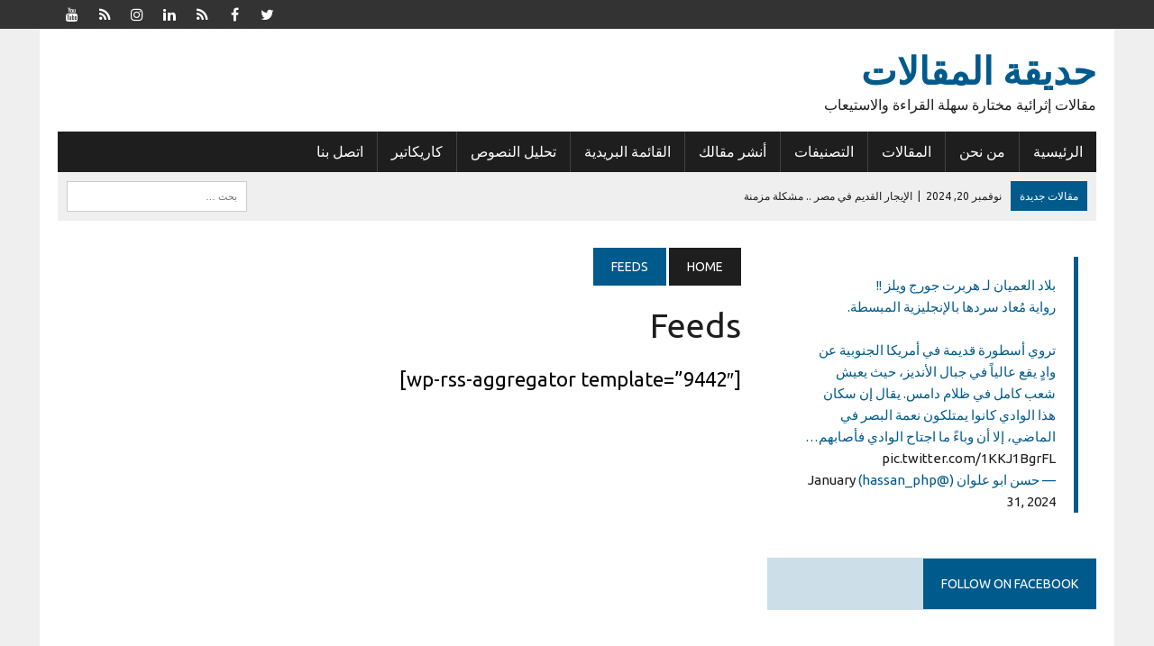

--- FILE ---
content_type: text/html; charset=UTF-8
request_url: https://aradb.com/feeds/
body_size: 10010
content:
<!DOCTYPE html>
<html class="no-js" dir="rtl" lang="ar">
<head>
<script async src="https://pagead2.googlesyndication.com/pagead/js/adsbygoogle.js?client=ca-pub-4864171088295370"
     crossorigin="anonymous"></script>
     
     
     <!-- Global site tag (gtag.js) - Google Analytics -->
<script async src="https://www.googletagmanager.com/gtag/js?id=UA-46842039-23"></script>
<script>
  window.dataLayer = window.dataLayer || [];
  function gtag(){dataLayer.push(arguments);}
  gtag('js', new Date());

  gtag('config', 'UA-46842039-23');
</script>



<meta charset="UTF-8">
<meta name="viewport" content="width=device-width, initial-scale=1.0">
<link rel="profile" href="http://gmpg.org/xfn/11" />
<meta name='robots' content='index, follow, max-image-preview:large, max-snippet:-1, max-video-preview:-1' />

	<!-- This site is optimized with the Yoast SEO plugin v22.5 - https://yoast.com/wordpress/plugins/seo/ -->
	<title>Feeds &#187; حديقة المقالات</title>
	<meta name="description" content="Feeds ، ، حديقة المقالات" />
	<link rel="canonical" href="https://aradb.com/feeds/" />
	<meta property="og:locale" content="ar_AR" />
	<meta property="og:type" content="article" />
	<meta property="og:title" content="Feeds &#187; حديقة المقالات" />
	<meta property="og:description" content="Feeds ، ، حديقة المقالات" />
	<meta property="og:url" content="https://aradb.com/feeds/" />
	<meta property="og:site_name" content="حديقة المقالات" />
	<meta property="article:publisher" content="https://www.facebook.com/hsnwww" />
	<meta property="article:modified_time" content="2019-12-13T03:58:04+00:00" />
	<meta name="twitter:card" content="summary_large_image" />
	<meta name="twitter:site" content="@hassan_php" />
	<script type="application/ld+json" class="yoast-schema-graph">{"@context":"https://schema.org","@graph":[{"@type":"WebPage","@id":"https://aradb.com/feeds/","url":"https://aradb.com/feeds/","name":"Feeds &#187; حديقة المقالات","isPartOf":{"@id":"https://aradb.com/#website"},"datePublished":"2019-12-13T03:49:02+00:00","dateModified":"2019-12-13T03:58:04+00:00","description":"Feeds ، ، حديقة المقالات","breadcrumb":{"@id":"https://aradb.com/feeds/#breadcrumb"},"inLanguage":"ar","potentialAction":[{"@type":"ReadAction","target":["https://aradb.com/feeds/"]}]},{"@type":"BreadcrumbList","@id":"https://aradb.com/feeds/#breadcrumb","itemListElement":[{"@type":"ListItem","position":1,"name":"Home","item":"https://aradb.com/"},{"@type":"ListItem","position":2,"name":"Feeds"}]},{"@type":"WebSite","@id":"https://aradb.com/#website","url":"https://aradb.com/","name":"حديقة المقالات","description":"مقالات إثرائية مختارة سهلة القراءة والاستيعاب","publisher":{"@id":"https://aradb.com/#/schema/person/172576adf2d021ad7d1aa0cacadaf0fa"},"potentialAction":[{"@type":"SearchAction","target":{"@type":"EntryPoint","urlTemplate":"https://aradb.com/?s={search_term_string}"},"query-input":"required name=search_term_string"}],"inLanguage":"ar"},{"@type":["Person","Organization"],"@id":"https://aradb.com/#/schema/person/172576adf2d021ad7d1aa0cacadaf0fa","name":"Hasan Alzahrani","image":{"@type":"ImageObject","inLanguage":"ar","@id":"https://aradb.com/#/schema/person/image/","url":"https://i0.wp.com/aradb.com/wp-content/uploads/2024/04/images.png?fit=225%2C225&ssl=1","contentUrl":"https://i0.wp.com/aradb.com/wp-content/uploads/2024/04/images.png?fit=225%2C225&ssl=1","width":225,"height":225,"caption":"Hasan Alzahrani"},"logo":{"@id":"https://aradb.com/#/schema/person/image/"},"sameAs":["https://www.hsnww.com","https://www.facebook.com/hsnwww","https://www.instagram.com/hsnwww/","https://sa.linkedin.com/in/hsnwww","https://x.com/hassan_php"]}]}</script>
	<!-- / Yoast SEO plugin. -->


<link rel='dns-prefetch' href='//secure.gravatar.com' />
<link rel='dns-prefetch' href='//stats.wp.com' />
<link rel='dns-prefetch' href='//fonts.googleapis.com' />
<link rel='dns-prefetch' href='//v0.wordpress.com' />
<link rel='dns-prefetch' href='//i0.wp.com' />
<link rel='dns-prefetch' href='//jetpack.wordpress.com' />
<link rel='dns-prefetch' href='//s0.wp.com' />
<link rel='dns-prefetch' href='//public-api.wordpress.com' />
<link rel='dns-prefetch' href='//0.gravatar.com' />
<link rel='dns-prefetch' href='//1.gravatar.com' />
<link rel='dns-prefetch' href='//2.gravatar.com' />
<link rel='dns-prefetch' href='//www.googletagmanager.com' />
<link rel='dns-prefetch' href='//pagead2.googlesyndication.com' />
<link rel="alternate" type="application/rss+xml" title="حديقة المقالات &laquo; الخلاصة" href="https://aradb.com/feed/" />
<link rel="alternate" type="application/rss+xml" title="حديقة المقالات &laquo; خلاصة التعليقات" href="https://aradb.com/comments/feed/" />
<script type="text/javascript">
/* <![CDATA[ */
window._wpemojiSettings = {"baseUrl":"https:\/\/s.w.org\/images\/core\/emoji\/15.0.3\/72x72\/","ext":".png","svgUrl":"https:\/\/s.w.org\/images\/core\/emoji\/15.0.3\/svg\/","svgExt":".svg","source":{"concatemoji":"https:\/\/aradb.com\/wp-includes\/js\/wp-emoji-release.min.js?ver=6.5.5"}};
/*! This file is auto-generated */
!function(i,n){var o,s,e;function c(e){try{var t={supportTests:e,timestamp:(new Date).valueOf()};sessionStorage.setItem(o,JSON.stringify(t))}catch(e){}}function p(e,t,n){e.clearRect(0,0,e.canvas.width,e.canvas.height),e.fillText(t,0,0);var t=new Uint32Array(e.getImageData(0,0,e.canvas.width,e.canvas.height).data),r=(e.clearRect(0,0,e.canvas.width,e.canvas.height),e.fillText(n,0,0),new Uint32Array(e.getImageData(0,0,e.canvas.width,e.canvas.height).data));return t.every(function(e,t){return e===r[t]})}function u(e,t,n){switch(t){case"flag":return n(e,"\ud83c\udff3\ufe0f\u200d\u26a7\ufe0f","\ud83c\udff3\ufe0f\u200b\u26a7\ufe0f")?!1:!n(e,"\ud83c\uddfa\ud83c\uddf3","\ud83c\uddfa\u200b\ud83c\uddf3")&&!n(e,"\ud83c\udff4\udb40\udc67\udb40\udc62\udb40\udc65\udb40\udc6e\udb40\udc67\udb40\udc7f","\ud83c\udff4\u200b\udb40\udc67\u200b\udb40\udc62\u200b\udb40\udc65\u200b\udb40\udc6e\u200b\udb40\udc67\u200b\udb40\udc7f");case"emoji":return!n(e,"\ud83d\udc26\u200d\u2b1b","\ud83d\udc26\u200b\u2b1b")}return!1}function f(e,t,n){var r="undefined"!=typeof WorkerGlobalScope&&self instanceof WorkerGlobalScope?new OffscreenCanvas(300,150):i.createElement("canvas"),a=r.getContext("2d",{willReadFrequently:!0}),o=(a.textBaseline="top",a.font="600 32px Arial",{});return e.forEach(function(e){o[e]=t(a,e,n)}),o}function t(e){var t=i.createElement("script");t.src=e,t.defer=!0,i.head.appendChild(t)}"undefined"!=typeof Promise&&(o="wpEmojiSettingsSupports",s=["flag","emoji"],n.supports={everything:!0,everythingExceptFlag:!0},e=new Promise(function(e){i.addEventListener("DOMContentLoaded",e,{once:!0})}),new Promise(function(t){var n=function(){try{var e=JSON.parse(sessionStorage.getItem(o));if("object"==typeof e&&"number"==typeof e.timestamp&&(new Date).valueOf()<e.timestamp+604800&&"object"==typeof e.supportTests)return e.supportTests}catch(e){}return null}();if(!n){if("undefined"!=typeof Worker&&"undefined"!=typeof OffscreenCanvas&&"undefined"!=typeof URL&&URL.createObjectURL&&"undefined"!=typeof Blob)try{var e="postMessage("+f.toString()+"("+[JSON.stringify(s),u.toString(),p.toString()].join(",")+"));",r=new Blob([e],{type:"text/javascript"}),a=new Worker(URL.createObjectURL(r),{name:"wpTestEmojiSupports"});return void(a.onmessage=function(e){c(n=e.data),a.terminate(),t(n)})}catch(e){}c(n=f(s,u,p))}t(n)}).then(function(e){for(var t in e)n.supports[t]=e[t],n.supports.everything=n.supports.everything&&n.supports[t],"flag"!==t&&(n.supports.everythingExceptFlag=n.supports.everythingExceptFlag&&n.supports[t]);n.supports.everythingExceptFlag=n.supports.everythingExceptFlag&&!n.supports.flag,n.DOMReady=!1,n.readyCallback=function(){n.DOMReady=!0}}).then(function(){return e}).then(function(){var e;n.supports.everything||(n.readyCallback(),(e=n.source||{}).concatemoji?t(e.concatemoji):e.wpemoji&&e.twemoji&&(t(e.twemoji),t(e.wpemoji)))}))}((window,document),window._wpemojiSettings);
/* ]]> */
</script>
<style id='wp-emoji-styles-inline-css' type='text/css'>

	img.wp-smiley, img.emoji {
		display: inline !important;
		border: none !important;
		box-shadow: none !important;
		height: 1em !important;
		width: 1em !important;
		margin: 0 0.07em !important;
		vertical-align: -0.1em !important;
		background: none !important;
		padding: 0 !important;
	}
</style>
<link rel='stylesheet' id='wp-block-library-rtl-css' href='https://aradb.com/wp-includes/css/dist/block-library/style-rtl.min.css?ver=6.5.5' type='text/css' media='all' />
<link rel='stylesheet' id='mediaelement-css' href='https://aradb.com/wp-includes/js/mediaelement/mediaelementplayer-legacy.min.css?ver=4.2.17' type='text/css' media='all' />
<link rel='stylesheet' id='wp-mediaelement-css' href='https://aradb.com/wp-includes/js/mediaelement/wp-mediaelement.min.css?ver=6.5.5' type='text/css' media='all' />
<style id='jetpack-sharing-buttons-style-inline-css' type='text/css'>
.jetpack-sharing-buttons__services-list{display:flex;flex-direction:row;flex-wrap:wrap;gap:0;list-style-type:none;margin:5px;padding:0}.jetpack-sharing-buttons__services-list.has-small-icon-size{font-size:12px}.jetpack-sharing-buttons__services-list.has-normal-icon-size{font-size:16px}.jetpack-sharing-buttons__services-list.has-large-icon-size{font-size:24px}.jetpack-sharing-buttons__services-list.has-huge-icon-size{font-size:36px}@media print{.jetpack-sharing-buttons__services-list{display:none!important}}.editor-styles-wrapper .wp-block-jetpack-sharing-buttons{gap:0;padding-inline-start:0}ul.jetpack-sharing-buttons__services-list.has-background{padding:1.25em 2.375em}
</style>
<style id='classic-theme-styles-inline-css' type='text/css'>
/*! This file is auto-generated */
.wp-block-button__link{color:#fff;background-color:#32373c;border-radius:9999px;box-shadow:none;text-decoration:none;padding:calc(.667em + 2px) calc(1.333em + 2px);font-size:1.125em}.wp-block-file__button{background:#32373c;color:#fff;text-decoration:none}
</style>
<style id='global-styles-inline-css' type='text/css'>
body{--wp--preset--color--black: #000000;--wp--preset--color--cyan-bluish-gray: #abb8c3;--wp--preset--color--white: #ffffff;--wp--preset--color--pale-pink: #f78da7;--wp--preset--color--vivid-red: #cf2e2e;--wp--preset--color--luminous-vivid-orange: #ff6900;--wp--preset--color--luminous-vivid-amber: #fcb900;--wp--preset--color--light-green-cyan: #7bdcb5;--wp--preset--color--vivid-green-cyan: #00d084;--wp--preset--color--pale-cyan-blue: #8ed1fc;--wp--preset--color--vivid-cyan-blue: #0693e3;--wp--preset--color--vivid-purple: #9b51e0;--wp--preset--gradient--vivid-cyan-blue-to-vivid-purple: linear-gradient(135deg,rgba(6,147,227,1) 0%,rgb(155,81,224) 100%);--wp--preset--gradient--light-green-cyan-to-vivid-green-cyan: linear-gradient(135deg,rgb(122,220,180) 0%,rgb(0,208,130) 100%);--wp--preset--gradient--luminous-vivid-amber-to-luminous-vivid-orange: linear-gradient(135deg,rgba(252,185,0,1) 0%,rgba(255,105,0,1) 100%);--wp--preset--gradient--luminous-vivid-orange-to-vivid-red: linear-gradient(135deg,rgba(255,105,0,1) 0%,rgb(207,46,46) 100%);--wp--preset--gradient--very-light-gray-to-cyan-bluish-gray: linear-gradient(135deg,rgb(238,238,238) 0%,rgb(169,184,195) 100%);--wp--preset--gradient--cool-to-warm-spectrum: linear-gradient(135deg,rgb(74,234,220) 0%,rgb(151,120,209) 20%,rgb(207,42,186) 40%,rgb(238,44,130) 60%,rgb(251,105,98) 80%,rgb(254,248,76) 100%);--wp--preset--gradient--blush-light-purple: linear-gradient(135deg,rgb(255,206,236) 0%,rgb(152,150,240) 100%);--wp--preset--gradient--blush-bordeaux: linear-gradient(135deg,rgb(254,205,165) 0%,rgb(254,45,45) 50%,rgb(107,0,62) 100%);--wp--preset--gradient--luminous-dusk: linear-gradient(135deg,rgb(255,203,112) 0%,rgb(199,81,192) 50%,rgb(65,88,208) 100%);--wp--preset--gradient--pale-ocean: linear-gradient(135deg,rgb(255,245,203) 0%,rgb(182,227,212) 50%,rgb(51,167,181) 100%);--wp--preset--gradient--electric-grass: linear-gradient(135deg,rgb(202,248,128) 0%,rgb(113,206,126) 100%);--wp--preset--gradient--midnight: linear-gradient(135deg,rgb(2,3,129) 0%,rgb(40,116,252) 100%);--wp--preset--font-size--small: 13px;--wp--preset--font-size--medium: 20px;--wp--preset--font-size--large: 36px;--wp--preset--font-size--x-large: 42px;--wp--preset--spacing--20: 0.44rem;--wp--preset--spacing--30: 0.67rem;--wp--preset--spacing--40: 1rem;--wp--preset--spacing--50: 1.5rem;--wp--preset--spacing--60: 2.25rem;--wp--preset--spacing--70: 3.38rem;--wp--preset--spacing--80: 5.06rem;--wp--preset--shadow--natural: 6px 6px 9px rgba(0, 0, 0, 0.2);--wp--preset--shadow--deep: 12px 12px 50px rgba(0, 0, 0, 0.4);--wp--preset--shadow--sharp: 6px 6px 0px rgba(0, 0, 0, 0.2);--wp--preset--shadow--outlined: 6px 6px 0px -3px rgba(255, 255, 255, 1), 6px 6px rgba(0, 0, 0, 1);--wp--preset--shadow--crisp: 6px 6px 0px rgba(0, 0, 0, 1);}:where(.is-layout-flex){gap: 0.5em;}:where(.is-layout-grid){gap: 0.5em;}body .is-layout-flex{display: flex;}body .is-layout-flex{flex-wrap: wrap;align-items: center;}body .is-layout-flex > *{margin: 0;}body .is-layout-grid{display: grid;}body .is-layout-grid > *{margin: 0;}:where(.wp-block-columns.is-layout-flex){gap: 2em;}:where(.wp-block-columns.is-layout-grid){gap: 2em;}:where(.wp-block-post-template.is-layout-flex){gap: 1.25em;}:where(.wp-block-post-template.is-layout-grid){gap: 1.25em;}.has-black-color{color: var(--wp--preset--color--black) !important;}.has-cyan-bluish-gray-color{color: var(--wp--preset--color--cyan-bluish-gray) !important;}.has-white-color{color: var(--wp--preset--color--white) !important;}.has-pale-pink-color{color: var(--wp--preset--color--pale-pink) !important;}.has-vivid-red-color{color: var(--wp--preset--color--vivid-red) !important;}.has-luminous-vivid-orange-color{color: var(--wp--preset--color--luminous-vivid-orange) !important;}.has-luminous-vivid-amber-color{color: var(--wp--preset--color--luminous-vivid-amber) !important;}.has-light-green-cyan-color{color: var(--wp--preset--color--light-green-cyan) !important;}.has-vivid-green-cyan-color{color: var(--wp--preset--color--vivid-green-cyan) !important;}.has-pale-cyan-blue-color{color: var(--wp--preset--color--pale-cyan-blue) !important;}.has-vivid-cyan-blue-color{color: var(--wp--preset--color--vivid-cyan-blue) !important;}.has-vivid-purple-color{color: var(--wp--preset--color--vivid-purple) !important;}.has-black-background-color{background-color: var(--wp--preset--color--black) !important;}.has-cyan-bluish-gray-background-color{background-color: var(--wp--preset--color--cyan-bluish-gray) !important;}.has-white-background-color{background-color: var(--wp--preset--color--white) !important;}.has-pale-pink-background-color{background-color: var(--wp--preset--color--pale-pink) !important;}.has-vivid-red-background-color{background-color: var(--wp--preset--color--vivid-red) !important;}.has-luminous-vivid-orange-background-color{background-color: var(--wp--preset--color--luminous-vivid-orange) !important;}.has-luminous-vivid-amber-background-color{background-color: var(--wp--preset--color--luminous-vivid-amber) !important;}.has-light-green-cyan-background-color{background-color: var(--wp--preset--color--light-green-cyan) !important;}.has-vivid-green-cyan-background-color{background-color: var(--wp--preset--color--vivid-green-cyan) !important;}.has-pale-cyan-blue-background-color{background-color: var(--wp--preset--color--pale-cyan-blue) !important;}.has-vivid-cyan-blue-background-color{background-color: var(--wp--preset--color--vivid-cyan-blue) !important;}.has-vivid-purple-background-color{background-color: var(--wp--preset--color--vivid-purple) !important;}.has-black-border-color{border-color: var(--wp--preset--color--black) !important;}.has-cyan-bluish-gray-border-color{border-color: var(--wp--preset--color--cyan-bluish-gray) !important;}.has-white-border-color{border-color: var(--wp--preset--color--white) !important;}.has-pale-pink-border-color{border-color: var(--wp--preset--color--pale-pink) !important;}.has-vivid-red-border-color{border-color: var(--wp--preset--color--vivid-red) !important;}.has-luminous-vivid-orange-border-color{border-color: var(--wp--preset--color--luminous-vivid-orange) !important;}.has-luminous-vivid-amber-border-color{border-color: var(--wp--preset--color--luminous-vivid-amber) !important;}.has-light-green-cyan-border-color{border-color: var(--wp--preset--color--light-green-cyan) !important;}.has-vivid-green-cyan-border-color{border-color: var(--wp--preset--color--vivid-green-cyan) !important;}.has-pale-cyan-blue-border-color{border-color: var(--wp--preset--color--pale-cyan-blue) !important;}.has-vivid-cyan-blue-border-color{border-color: var(--wp--preset--color--vivid-cyan-blue) !important;}.has-vivid-purple-border-color{border-color: var(--wp--preset--color--vivid-purple) !important;}.has-vivid-cyan-blue-to-vivid-purple-gradient-background{background: var(--wp--preset--gradient--vivid-cyan-blue-to-vivid-purple) !important;}.has-light-green-cyan-to-vivid-green-cyan-gradient-background{background: var(--wp--preset--gradient--light-green-cyan-to-vivid-green-cyan) !important;}.has-luminous-vivid-amber-to-luminous-vivid-orange-gradient-background{background: var(--wp--preset--gradient--luminous-vivid-amber-to-luminous-vivid-orange) !important;}.has-luminous-vivid-orange-to-vivid-red-gradient-background{background: var(--wp--preset--gradient--luminous-vivid-orange-to-vivid-red) !important;}.has-very-light-gray-to-cyan-bluish-gray-gradient-background{background: var(--wp--preset--gradient--very-light-gray-to-cyan-bluish-gray) !important;}.has-cool-to-warm-spectrum-gradient-background{background: var(--wp--preset--gradient--cool-to-warm-spectrum) !important;}.has-blush-light-purple-gradient-background{background: var(--wp--preset--gradient--blush-light-purple) !important;}.has-blush-bordeaux-gradient-background{background: var(--wp--preset--gradient--blush-bordeaux) !important;}.has-luminous-dusk-gradient-background{background: var(--wp--preset--gradient--luminous-dusk) !important;}.has-pale-ocean-gradient-background{background: var(--wp--preset--gradient--pale-ocean) !important;}.has-electric-grass-gradient-background{background: var(--wp--preset--gradient--electric-grass) !important;}.has-midnight-gradient-background{background: var(--wp--preset--gradient--midnight) !important;}.has-small-font-size{font-size: var(--wp--preset--font-size--small) !important;}.has-medium-font-size{font-size: var(--wp--preset--font-size--medium) !important;}.has-large-font-size{font-size: var(--wp--preset--font-size--large) !important;}.has-x-large-font-size{font-size: var(--wp--preset--font-size--x-large) !important;}
.wp-block-navigation a:where(:not(.wp-element-button)){color: inherit;}
:where(.wp-block-post-template.is-layout-flex){gap: 1.25em;}:where(.wp-block-post-template.is-layout-grid){gap: 1.25em;}
:where(.wp-block-columns.is-layout-flex){gap: 2em;}:where(.wp-block-columns.is-layout-grid){gap: 2em;}
.wp-block-pullquote{font-size: 1.5em;line-height: 1.6;}
</style>
<link rel='stylesheet' id='mh-style-css' href='https://aradb.com/wp-content/themes/mh-newsdesk/style.css?ver=1.5.5' type='text/css' media='all' />
<link rel='stylesheet' id='mh-font-awesome-css' href='https://aradb.com/wp-content/themes/mh-newsdesk/includes/font-awesome.min.css' type='text/css' media='all' />
<link crossorigin="anonymous" rel='stylesheet' id='mh-google-fonts-css' href='https://fonts.googleapis.com/css?family=Ubuntu:300,400,400italic,600,700&#038;subset=latin,arabic' type='text/css' media='all' />
<link rel='stylesheet' id='jetpack_css-rtl-css' href='https://aradb.com/wp-content/plugins/jetpack/css/jetpack-rtl.css?ver=13.6' type='text/css' media='all' />
<script type="text/javascript" src="https://aradb.com/wp-includes/js/jquery/jquery.min.js?ver=3.7.1" id="jquery-core-js"></script>
<script type="text/javascript" src="https://aradb.com/wp-includes/js/jquery/jquery-migrate.min.js?ver=3.4.1" id="jquery-migrate-js"></script>
<script type="text/javascript" src="https://aradb.com/wp-content/themes/mh-newsdesk/js/scripts.js?ver=6.5.5" id="mh-scripts-js"></script>
<link rel="https://api.w.org/" href="https://aradb.com/wp-json/" /><link rel="alternate" type="application/json" href="https://aradb.com/wp-json/wp/v2/pages/9440" /><link rel="EditURI" type="application/rsd+xml" title="RSD" href="https://aradb.com/xmlrpc.php?rsd" />
<link rel="stylesheet" href="https://aradb.com/wp-content/themes/mh-newsdesk/rtl.css" type="text/css" media="screen" /><meta name="generator" content="WordPress 6.5.5" />
<link rel='shortlink' href='https://wp.me/P9r0Ye-2sg' />
<link rel="alternate" type="application/json+oembed" href="https://aradb.com/wp-json/oembed/1.0/embed?url=https%3A%2F%2Faradb.com%2Ffeeds%2F" />
<link rel="alternate" type="text/xml+oembed" href="https://aradb.com/wp-json/oembed/1.0/embed?url=https%3A%2F%2Faradb.com%2Ffeeds%2F&#038;format=xml" />
<meta name="generator" content="Site Kit by Google 1.132.0" />	<style>img#wpstats{display:none}</style>
		<!--[if lt IE 9]>
<script src="https://aradb.com/wp-content/themes/mh-newsdesk/js/css3-mediaqueries.js"></script>
<![endif]-->
<style type="text/css">
.entry-content p { font-size: 22px; font-size: 1.375rem; }
.header-nav, .header-sub, h1, h2, h3, h4, h5, h6, .breadcrumb, .footer-bottom, .widget-list li, .cat-item, .page_item, .menu-item, .button, .submit, .commentlist .vcard, .pagination, .mh-share-buttons { font-family: "Ubuntu", sans-serif; }
body { font-family: "Ubuntu", sans-serif; }
</style>

<!-- Google AdSense meta tags added by Site Kit -->
<meta name="google-adsense-platform-account" content="ca-host-pub-2644536267352236">
<meta name="google-adsense-platform-domain" content="sitekit.withgoogle.com">
<!-- End Google AdSense meta tags added by Site Kit -->
<!-- There is no amphtml version available for this URL. -->
<!-- Google AdSense snippet added by Site Kit -->
<script type="text/javascript" async="async" src="https://pagead2.googlesyndication.com/pagead/js/adsbygoogle.js?client=ca-pub-4864171088295370&amp;host=ca-host-pub-2644536267352236" crossorigin="anonymous"></script>

<!-- End Google AdSense snippet added by Site Kit -->
<link rel="icon" href="https://i0.wp.com/aradb.com/wp-content/uploads/2017/12/cropped-aradb-icon.png?fit=32%2C32&#038;ssl=1" sizes="32x32" />
<link rel="icon" href="https://i0.wp.com/aradb.com/wp-content/uploads/2017/12/cropped-aradb-icon.png?fit=192%2C192&#038;ssl=1" sizes="192x192" />
<link rel="apple-touch-icon" href="https://i0.wp.com/aradb.com/wp-content/uploads/2017/12/cropped-aradb-icon.png?fit=180%2C180&#038;ssl=1" />
<meta name="msapplication-TileImage" content="https://i0.wp.com/aradb.com/wp-content/uploads/2017/12/cropped-aradb-icon.png?fit=270%2C270&#038;ssl=1" />
</head>
<body class="rtl page-template-default page page-id-9440 mh-right-sb mh-loop-layout1" itemscope="itemscope" itemtype="http://schema.org/WebPage">
	<div class="header-top">
		<div class="wrapper-inner clearfix">
										<nav class="social-nav clearfix" itemscope="itemscope" itemtype="http://schema.org/SiteNavigationElement">
					<div class="menu-%d9%88%d8%b3%d8%a7%d8%a6%d9%84-%d8%a7%d9%84%d8%aa%d9%88%d8%a7%d8%b5%d9%84-container"><ul id="menu-%d9%88%d8%b3%d8%a7%d8%a6%d9%84-%d8%a7%d9%84%d8%aa%d9%88%d8%a7%d8%b5%d9%84" class="menu"><li id="menu-item-81" class="menu-item menu-item-type-custom menu-item-object-custom menu-item-81"><a href="http://twitter.com/hsnwww"><span class="fa-stack"><i class="fa fa-circle fa-stack-2x"></i><i class="fa fa-mh-social fa-stack-1x"></i></span><span class="screen-reader-text">Twitter</span></a></li>
<li id="menu-item-82" class="menu-item menu-item-type-custom menu-item-object-custom menu-item-82"><a href="http://facebook.com/islamww"><span class="fa-stack"><i class="fa fa-circle fa-stack-2x"></i><i class="fa fa-mh-social fa-stack-1x"></i></span><span class="screen-reader-text">Facebook</span></a></li>
<li id="menu-item-83" class="menu-item menu-item-type-custom menu-item-object-custom menu-item-83"><a href="https://plus.google.com/+hsnwww"><span class="fa-stack"><i class="fa fa-circle fa-stack-2x"></i><i class="fa fa-mh-social fa-stack-1x"></i></span><span class="screen-reader-text">Google</span></a></li>
<li id="menu-item-84" class="menu-item menu-item-type-custom menu-item-object-custom menu-item-84"><a href="https://www.linkedin.com/in/hsnwww/"><span class="fa-stack"><i class="fa fa-circle fa-stack-2x"></i><i class="fa fa-mh-social fa-stack-1x"></i></span><span class="screen-reader-text">linkedin</span></a></li>
<li id="menu-item-85" class="menu-item menu-item-type-custom menu-item-object-custom menu-item-85"><a href="https://www.instagram.com/hsnwww/"><span class="fa-stack"><i class="fa fa-circle fa-stack-2x"></i><i class="fa fa-mh-social fa-stack-1x"></i></span><span class="screen-reader-text">instagram</span></a></li>
<li id="menu-item-1407" class="menu-item menu-item-type-custom menu-item-object-custom menu-item-1407"><a href="http://feeds.feedburner.com/aradb"><span class="fa-stack"><i class="fa fa-circle fa-stack-2x"></i><i class="fa fa-mh-social fa-stack-1x"></i></span><span class="screen-reader-text">RSS</span></a></li>
<li id="menu-item-1425" class="menu-item menu-item-type-custom menu-item-object-custom menu-item-1425"><a href="https://www.youtube.com/c/hsnwww"><span class="fa-stack"><i class="fa fa-circle fa-stack-2x"></i><i class="fa fa-mh-social fa-stack-1x"></i></span><span class="screen-reader-text">Youtube</span></a></li>
</ul></div>				</nav>
					</div>
	</div>
<div id="mh-wrapper">
<header class="mh-header" itemscope="itemscope" itemtype="http://schema.org/WPHeader">
	<div class="header-wrap clearfix">
				<div class="mh-col mh-1-3 header-logo-full">
			<a href="https://aradb.com/" title="حديقة المقالات" rel="home">
<div class="logo-wrap" role="banner">
<div class="logo">
<h1 class="logo-title">حديقة المقالات</h1>
<h2 class="logo-tagline">مقالات إثرائية مختارة سهلة القراءة والاستيعاب</h2>
</div>
</div>
</a>
		</div>
			</div>
	<div class="header-menu clearfix">
		<nav class="main-nav clearfix" itemscope="itemscope" itemtype="http://schema.org/SiteNavigationElement">
			<div class="menu-%d8%a7%d9%84%d9%82%d8%a7%d8%a6%d9%85%d8%a9-%d8%a7%d9%84%d8%b1%d8%a6%d9%8a%d8%b3%d9%8a%d8%a9-container"><ul id="menu-%d8%a7%d9%84%d9%82%d8%a7%d8%a6%d9%85%d8%a9-%d8%a7%d9%84%d8%b1%d8%a6%d9%8a%d8%b3%d9%8a%d8%a9" class="menu"><li id="menu-item-68" class="menu-item menu-item-type-custom menu-item-object-custom menu-item-home menu-item-68"><a href="http://aradb.com/">الرئيسية</a></li>
<li id="menu-item-532" class="menu-item menu-item-type-post_type menu-item-object-page menu-item-532"><a href="https://aradb.com/about/">من نحن</a></li>
<li id="menu-item-49" class="menu-item menu-item-type-post_type menu-item-object-page menu-item-49"><a href="https://aradb.com/%d8%a7%d9%84%d9%85%d9%82%d8%a7%d9%84%d8%a7%d8%aa/">المقالات</a></li>
<li id="menu-item-366" class="menu-item menu-item-type-custom menu-item-object-custom menu-item-has-children menu-item-366"><a href="#">التصنيفات</a>
<ul class="sub-menu">
	<li id="menu-item-1651" class="menu-item menu-item-type-taxonomy menu-item-object-category menu-item-1651"><a href="https://aradb.com/category/%d9%85%d9%82%d8%a7%d9%84%d8%a7%d8%aa-%d8%a3%d8%af%d8%a8%d9%8a%d8%a9/">مقالات أدبية</a></li>
	<li id="menu-item-367" class="menu-item menu-item-type-taxonomy menu-item-object-category menu-item-367"><a href="https://aradb.com/category/%d9%85%d9%82%d8%a7%d9%84%d8%a7%d8%aa-%d8%a5%d8%af%d8%a7%d8%b1%d9%8a%d8%a9/">مقالات إدارية</a></li>
	<li id="menu-item-368" class="menu-item menu-item-type-taxonomy menu-item-object-category menu-item-368"><a href="https://aradb.com/category/%d9%85%d9%82%d8%a7%d9%84%d8%a7%d8%aa-%d8%aa%d8%b1%d8%a8%d9%88%d9%8a%d8%a9/">مقالات تربوية</a></li>
	<li id="menu-item-369" class="menu-item menu-item-type-taxonomy menu-item-object-category menu-item-369"><a href="https://aradb.com/category/%d9%85%d9%82%d8%a7%d9%84%d8%a7%d8%aa-%d9%81%d9%83%d8%b1%d9%8a%d8%a9/">مقالات فكرية</a></li>
	<li id="menu-item-370" class="menu-item menu-item-type-taxonomy menu-item-object-category menu-item-370"><a href="https://aradb.com/category/%d9%85%d9%82%d8%a7%d9%84%d8%a7%d8%aa-%d8%b9%d9%84%d9%85%d9%8a%d8%a9/">مقالات علمية</a></li>
	<li id="menu-item-371" class="menu-item menu-item-type-taxonomy menu-item-object-category menu-item-371"><a href="https://aradb.com/category/%d9%85%d9%82%d8%a7%d9%84%d8%a7%d8%aa-%d8%b3%d9%8a%d8%a7%d8%b3%d9%8a%d8%a9/">مقالات سياسية</a></li>
	<li id="menu-item-372" class="menu-item menu-item-type-taxonomy menu-item-object-category menu-item-372"><a href="https://aradb.com/category/%d9%85%d9%82%d8%a7%d9%84%d8%a7%d8%aa-%d8%b9%d9%84%d9%85%d9%8a%d8%a9/%d9%85%d9%82%d8%a7%d9%84%d8%a7%d8%aa-%d8%b4%d8%b1%d8%b9%d9%8a%d8%a9/">علوم شرعية</a></li>
	<li id="menu-item-373" class="menu-item menu-item-type-taxonomy menu-item-object-category menu-item-373"><a href="https://aradb.com/category/%d9%85%d9%82%d8%a7%d9%84%d8%a7%d8%aa-%d8%a7%d8%ac%d8%aa%d9%85%d8%a7%d8%b9%d9%8a%d8%a9/">مقالات اجتماعية</a></li>
</ul>
</li>
<li id="menu-item-9194" class="menu-item menu-item-type-post_type menu-item-object-page menu-item-9194"><a href="https://aradb.com/%d8%b4%d8%b1%d8%ad-%d9%86%d8%b4%d8%b1-%d8%a7%d9%84%d9%85%d9%82%d8%a7%d9%84%d8%a7%d8%aa/">أنشر مقالك</a></li>
<li id="menu-item-4478" class="menu-item menu-item-type-post_type menu-item-object-page menu-item-4478"><a href="https://aradb.com/%d8%a7%d9%84%d9%82%d8%a7%d8%a6%d9%85%d8%a9-%d8%a7%d9%84%d8%a8%d8%b1%d9%8a%d8%af%d9%8a%d8%a9/">القائمة البريدية</a></li>
<li id="menu-item-4595" class="menu-item menu-item-type-post_type menu-item-object-page menu-item-4595"><a href="https://aradb.com/%d8%aa%d8%ad%d9%84%d9%8a%d9%84-%d8%a7%d9%84%d9%86%d8%b5%d9%88%d8%b5/">تحليل النصوص</a></li>
<li id="menu-item-11516" class="menu-item menu-item-type-post_type menu-item-object-page menu-item-11516"><a href="https://aradb.com/%d9%83%d8%a7%d8%b1%d9%8a%d9%83%d8%a7%d8%aa%d9%8a%d8%b1/">كاريكاتير</a></li>
<li id="menu-item-54" class="menu-item menu-item-type-post_type menu-item-object-page menu-item-54"><a href="https://aradb.com/%d8%a7%d8%aa%d8%b5%d9%84-%d8%a8%d9%86%d8%a7/">اتصل بنا</a></li>
</ul></div>		</nav>
		<div class="header-sub clearfix">
							<div id="ticker" class="news-ticker mh-col mh-2-3 clearfix">
			<span class="ticker-title">
			مقالات جديدة		</span>
		<ul class="ticker-content">			<li class="ticker-item">
				<a class="ticker-item-link" href="https://aradb.com/%d9%85%d9%82%d8%a7%d9%84%d8%a7%d8%aa-%d8%a3%d8%af%d8%a8%d9%8a%d8%a9/%d8%a7%d9%84%d8%a5%d9%8a%d8%ac%d8%a7%d8%b1-%d8%a7%d9%84%d9%82%d8%af%d9%8a%d9%85-%d9%81%d9%8a-%d9%85%d8%b5%d8%b1-%d9%85%d8%b4%d9%83%d9%84%d8%a9-%d9%85%d8%b2%d9%85%d9%86%d8%a9/" title="الإيجار القديم في مصر .. مشكلة مزمنة">
					<span class="ticker-item-date">نوفمبر 20, 2024</span>
					<span class="ticker-item-separator">|</span>
					<span class="ticker-item-title">الإيجار القديم في مصر .. مشكلة مزمنة</span>
				</a>
			</li>			<li class="ticker-item">
				<a class="ticker-item-link" href="https://aradb.com/%d9%85%d9%82%d8%a7%d9%84%d8%a7%d8%aa-%d8%a3%d8%af%d8%a8%d9%8a%d8%a9/%d8%a3%d9%86%d9%88%d8%a8%d9%8a%d8%b3-%d8%a7%d9%84%d8%b4%d8%b1%d9%82/" title="أنوبيس الشرق">
					<span class="ticker-item-date">نوفمبر 15, 2024</span>
					<span class="ticker-item-separator">|</span>
					<span class="ticker-item-title">أنوبيس الشرق</span>
				</a>
			</li>			<li class="ticker-item">
				<a class="ticker-item-link" href="https://aradb.com/%d9%85%d9%82%d8%a7%d9%84%d8%a7%d8%aa-%d8%a3%d8%af%d8%a8%d9%8a%d8%a9/%d8%b9%d9%88%d8%af%d8%a9-%d8%a7%d9%84%d8%a3%d9%85%d9%84/" title="عودة الأمل">
					<span class="ticker-item-date">يونيو 14, 2023</span>
					<span class="ticker-item-separator">|</span>
					<span class="ticker-item-title">عودة الأمل</span>
				</a>
			</li>			<li class="ticker-item">
				<a class="ticker-item-link" href="https://aradb.com/%d9%85%d9%82%d8%a7%d9%84%d8%a7%d8%aa-%d8%a3%d8%af%d8%a8%d9%8a%d8%a9/%d8%a3%d9%88%d9%84-%d8%a5%d9%8a%d8%af%d8%a7%d8%b9-%d9%81%d9%8a-%d8%ad%d8%b3%d8%a7%d8%a8-%d8%a7%d9%84%d8%b1%d8%a7%d8%ac%d8%ad%d9%8a/" title="أول إيداع في حساب الراجحي">
					<span class="ticker-item-date">فبراير 27, 2023</span>
					<span class="ticker-item-separator">|</span>
					<span class="ticker-item-title">أول إيداع في حساب الراجحي</span>
				</a>
			</li>			<li class="ticker-item">
				<a class="ticker-item-link" href="https://aradb.com/%d9%85%d9%82%d8%a7%d9%84%d8%a7%d8%aa-%d8%aa%d8%b1%d8%a8%d9%88%d9%8a%d8%a9/%d9%81%d9%8a-%d8%b8%d9%90%d9%84%d9%90%d9%91-%d8%a7%d9%84%d8%a8%d9%8a%d8%aa/" title="في ظِلِّ البيت!">
					<span class="ticker-item-date">نوفمبر 16, 2022</span>
					<span class="ticker-item-separator">|</span>
					<span class="ticker-item-title">في ظِلِّ البيت!</span>
				</a>
			</li>	</ul>
</div>						<aside class="mh-col mh-1-3 header-search">
				<form role="search" method="get" class="search-form" action="https://aradb.com/">
				<label>
					<span class="screen-reader-text">البحث عن:</span>
					<input type="search" class="search-field" placeholder="بحث &hellip;" value="" name="s" />
				</label>
				<input type="submit" class="search-submit" value="بحث" />
			</form>			</aside>
		</div>
	</div>
</header><div class="mh-section mh-group">
	<div id="main-content" class="mh-content" role="main" itemprop="mainContentOfPage"><nav class="breadcrumb" itemscope itemtype="http://schema.org/BreadcrumbList"><span itemprop="itemListElement" itemscope itemtype="http://schema.org/ListItem"><a href="https://aradb.com" itemprop="item" class="bc-home"><span itemprop="name">Home</span></a><meta itemprop="position" content="1" /></span> <span class="bc-text">Feeds</span></nav>
<article id="post-9440" class="post-9440 page type-page status-publish hentry">
	<header class="entry-header">
		<h1 class="entry-title page-title">
			Feeds		</h1>
	</header>
	<div class="entry-content clearfix">
		<p>[wp-rss-aggregator template=&#8221;9442&#8243;]</p>
	</div>
</article>	</div>
	<aside class="mh-sidebar" itemscope="itemscope" itemtype="http://schema.org/WPSideBar">
	<div id="block-3" class="sb-widget clearfix widget_block">
<figure class="wp-block-embed is-type-rich is-provider-twitter wp-block-embed-twitter"><div class="wp-block-embed__wrapper">
<blockquote class="twitter-tweet" data-width="500" data-dnt="true"><p lang="ar" dir="rtl">بلاد العميان لـ هربرت جورج ويلز !!<br>رواية مُعاد سردها بالإنجليزية المبسطة.<br><br>تروي أسطورة قديمة في أمريكا الجنوبية عن وادٍ يقع عالياً في جبال الأنديز، حيث يعيش شعب كامل في ظلام دامس. يقال إن سكان هذا الوادي كانوا يمتلكون نعمة البصر في الماضي، إلا أن وباءً ما اجتاح الوادي فأصابهم… <a href="https://t.co/1KKJ1BgrFL">pic.twitter.com/1KKJ1BgrFL</a></p>&mdash; حسن ابو علوان (@hassan_php) <a href="https://twitter.com/hassan_php/status/1752623658093175147?ref_src=twsrc%5Etfw">January 31, 2024</a></blockquote><script async src="https://platform.twitter.com/widgets.js" charset="utf-8"></script>
</div></figure>
</div><div id="mh_newsdesk_facebook_page-3" class="sb-widget clearfix mh_newsdesk_facebook_page"><h4 class="widget-title"><span>Follow on Facebook</span></h4><div class="fb-page" data-href="https://www.facebook.com/aradb10" data-width="373" data-height="500" data-hide-cover="0" data-show-facepile="1" data-show-posts="0"></div>
</div></aside></div>
</div>
<footer class="mh-footer" itemscope="itemscope" itemtype="http://schema.org/WPFooter">
		<div class="wrapper-inner clearfix">
					<div class="mh-section mh-group footer-widgets">
									<div class="mh-col mh-1-3 footer-1">
						<div id="nav_menu-5" class="footer-widget widget_nav_menu"><div class="menu-app-footer-container"><ul id="menu-app-footer" class="menu"><li id="menu-item-2395" class="menu-item menu-item-type-post_type menu-item-object-page menu-item-home menu-item-2395"><a href="https://aradb.com/">حديقة المقالات . الصفحة الرئيسية</a></li>
<li id="menu-item-2390" class="menu-item menu-item-type-post_type menu-item-object-page menu-item-2390"><a href="https://aradb.com/%d8%aa%d8%ad%d9%84%d9%8a%d9%84-%d8%a7%d9%84%d9%86%d8%b5%d9%88%d8%b5/">تحليل النصوص</a></li>
<li id="menu-item-2392" class="menu-item menu-item-type-post_type menu-item-object-page menu-item-2392"><a href="https://aradb.com/%d8%a7%d9%84%d9%85%d9%82%d8%a7%d9%84%d8%a7%d8%aa/">المقالات</a></li>
<li id="menu-item-2391" class="menu-item menu-item-type-post_type menu-item-object-page menu-item-2391"><a href="https://aradb.com/%d8%a7%d8%aa%d8%b5%d9%84-%d8%a8%d9%86%d8%a7/">اتصل بنا</a></li>
</ul></div></div>					</div>
													<div class="mh-col mh-1-3 footer-2">
						
		<div id="recent-posts-2" class="footer-widget widget_recent_entries">
		<h5 class="widget-title">أحدث المقالات</h5>
		<ul>
											<li>
					<a href="https://aradb.com/%d9%85%d9%82%d8%a7%d9%84%d8%a7%d8%aa-%d8%a3%d8%af%d8%a8%d9%8a%d8%a9/%d8%a7%d9%84%d8%a5%d9%8a%d8%ac%d8%a7%d8%b1-%d8%a7%d9%84%d9%82%d8%af%d9%8a%d9%85-%d9%81%d9%8a-%d9%85%d8%b5%d8%b1-%d9%85%d8%b4%d9%83%d9%84%d8%a9-%d9%85%d8%b2%d9%85%d9%86%d8%a9/">الإيجار القديم في مصر .. مشكلة مزمنة</a>
									</li>
											<li>
					<a href="https://aradb.com/%d9%85%d9%82%d8%a7%d9%84%d8%a7%d8%aa-%d8%a3%d8%af%d8%a8%d9%8a%d8%a9/%d8%a3%d9%86%d9%88%d8%a8%d9%8a%d8%b3-%d8%a7%d9%84%d8%b4%d8%b1%d9%82/">أنوبيس الشرق</a>
									</li>
											<li>
					<a href="https://aradb.com/%d9%85%d9%82%d8%a7%d9%84%d8%a7%d8%aa-%d8%a3%d8%af%d8%a8%d9%8a%d8%a9/%d8%b9%d9%88%d8%af%d8%a9-%d8%a7%d9%84%d8%a3%d9%85%d9%84/">عودة الأمل</a>
									</li>
											<li>
					<a href="https://aradb.com/%d9%85%d9%82%d8%a7%d9%84%d8%a7%d8%aa-%d8%a3%d8%af%d8%a8%d9%8a%d8%a9/%d8%a3%d9%88%d9%84-%d8%a5%d9%8a%d8%af%d8%a7%d8%b9-%d9%81%d9%8a-%d8%ad%d8%b3%d8%a7%d8%a8-%d8%a7%d9%84%d8%b1%d8%a7%d8%ac%d8%ad%d9%8a/">أول إيداع في حساب الراجحي</a>
									</li>
											<li>
					<a href="https://aradb.com/%d9%85%d9%82%d8%a7%d9%84%d8%a7%d8%aa-%d8%aa%d8%b1%d8%a8%d9%88%d9%8a%d8%a9/%d9%81%d9%8a-%d8%b8%d9%90%d9%84%d9%90%d9%91-%d8%a7%d9%84%d8%a8%d9%8a%d8%aa/">في ظِلِّ البيت!</a>
									</li>
					</ul>

		</div>					</div>
													<div class="mh-col mh-1-3 footer-3">
						<div id="nav_menu-7" class="footer-widget widget_nav_menu"><div class="menu-%d9%88%d8%b3%d8%a7%d8%a6%d9%84-%d8%a7%d9%84%d8%aa%d9%88%d8%a7%d8%b5%d9%84-container"><ul id="menu-%d9%88%d8%b3%d8%a7%d8%a6%d9%84-%d8%a7%d9%84%d8%aa%d9%88%d8%a7%d8%b5%d9%84-1" class="menu"><li class="menu-item menu-item-type-custom menu-item-object-custom menu-item-81"><a href="http://twitter.com/hsnwww">Twitter</a></li>
<li class="menu-item menu-item-type-custom menu-item-object-custom menu-item-82"><a href="http://facebook.com/islamww">Facebook</a></li>
<li class="menu-item menu-item-type-custom menu-item-object-custom menu-item-83"><a href="https://plus.google.com/+hsnwww">Google</a></li>
<li class="menu-item menu-item-type-custom menu-item-object-custom menu-item-84"><a href="https://www.linkedin.com/in/hsnwww/">linkedin</a></li>
<li class="menu-item menu-item-type-custom menu-item-object-custom menu-item-85"><a href="https://www.instagram.com/hsnwww/">instagram</a></li>
<li class="menu-item menu-item-type-custom menu-item-object-custom menu-item-1407"><a href="http://feeds.feedburner.com/aradb">RSS</a></li>
<li class="menu-item menu-item-type-custom menu-item-object-custom menu-item-1425"><a href="https://www.youtube.com/c/hsnwww">Youtube</a></li>
</ul></div></div>					</div>
							</div>
			</div>
	<div class="footer-bottom">
		<div class="wrapper-inner clearfix">
							<nav class="footer-nav clearfix" itemscope="itemscope" itemtype="http://schema.org/SiteNavigationElement">
					<div class="menu-%d8%a7%d9%84%d9%87%d9%8a%d8%af%d8%b1-container"><ul id="menu-%d8%a7%d9%84%d9%87%d9%8a%d8%af%d8%b1" class="menu"><li id="menu-item-4437" class="menu-item menu-item-type-post_type menu-item-object-page menu-item-4437"><a href="https://aradb.com/%d8%a7%d9%84%d9%82%d8%a7%d8%a6%d9%85%d8%a9-%d8%a7%d9%84%d8%a8%d8%b1%d9%8a%d8%af%d9%8a%d8%a9/">القائمة البريدية</a></li>
<li id="menu-item-4371" class="bp-menu bp-activity-nav menu-item menu-item-type-custom menu-item-object-custom menu-item-4371"><a href="https://aradb.com/members/admin/activity/">النشاط</a></li>
<li id="menu-item-4372" class="bp-menu bp-profile-nav menu-item menu-item-type-custom menu-item-object-custom menu-item-4372"><a href="https://aradb.com/members/admin/profile/">الملف الشخصي</a></li>
<li id="menu-item-4373" class="bp-menu bp-notifications-nav menu-item menu-item-type-custom menu-item-object-custom menu-item-4373"><a href="https://aradb.com/members/admin/notifications/">التنبيهات</a></li>
<li id="menu-item-4374" class="bp-menu bp-settings-nav menu-item menu-item-type-custom menu-item-object-custom menu-item-4374"><a href="https://aradb.com/members/admin/settings/">الاعدادات</a></li>
<li id="menu-item-4375" class="bp-menu bp-logout-nav menu-item menu-item-type-custom menu-item-object-custom menu-item-4375"><a href="https://aradb.com/wp-login.php?action=logout&#038;_wpnonce=82fcd59694">الخروج</a></li>
<li id="menu-item-4476" class="bp-menu bp-login-nav menu-item menu-item-type-custom menu-item-object-custom menu-item-4476"><a href="https://aradb.com/wp-login.php">دخول الأعضاء</a></li>
<li id="menu-item-4477" class="bp-menu bp-register-nav menu-item menu-item-type-custom menu-item-object-custom menu-item-4477"><a href="https://aradb.com/register/">التسجيل</a></li>
</ul></div>				</nav>
						<div class="copyright-wrap">
				<p class="copyright">
                     <a href="https://www.aradb.com/" target="_blank">حديقة المقالات</a>				</p>
			</div>
		</div>
	</div>
</footer>
			<div id="fb-root"></div>
			<script>
				(function(d, s, id){
					var js, fjs = d.getElementsByTagName(s)[0];
					if (d.getElementById(id)) return;
					js = d.createElement(s); js.id = id;
					js.src = "//connect.facebook.net/ar/sdk.js#xfbml=1&version=v2.6";
					fjs.parentNode.insertBefore(js, fjs);
				}(document, 'script', 'facebook-jssdk'));
			</script> <script type="text/javascript" src="https://stats.wp.com/e-202604.js" id="jetpack-stats-js" data-wp-strategy="defer"></script>
<script type="text/javascript" id="jetpack-stats-js-after">
/* <![CDATA[ */
_stq = window._stq || [];
_stq.push([ "view", JSON.parse("{\"v\":\"ext\",\"blog\":\"139425614\",\"post\":\"9440\",\"tz\":\"3\",\"srv\":\"aradb.com\",\"j\":\"1:13.6\"}") ]);
_stq.push([ "clickTrackerInit", "139425614", "9440" ]);
/* ]]> */
</script>
</body>
</html>

--- FILE ---
content_type: text/html; charset=utf-8
request_url: https://www.google.com/recaptcha/api2/aframe
body_size: 266
content:
<!DOCTYPE HTML><html><head><meta http-equiv="content-type" content="text/html; charset=UTF-8"></head><body><script nonce="PxOtbtjknratGAKRybjZmQ">/** Anti-fraud and anti-abuse applications only. See google.com/recaptcha */ try{var clients={'sodar':'https://pagead2.googlesyndication.com/pagead/sodar?'};window.addEventListener("message",function(a){try{if(a.source===window.parent){var b=JSON.parse(a.data);var c=clients[b['id']];if(c){var d=document.createElement('img');d.src=c+b['params']+'&rc='+(localStorage.getItem("rc::a")?sessionStorage.getItem("rc::b"):"");window.document.body.appendChild(d);sessionStorage.setItem("rc::e",parseInt(sessionStorage.getItem("rc::e")||0)+1);localStorage.setItem("rc::h",'1769212160289');}}}catch(b){}});window.parent.postMessage("_grecaptcha_ready", "*");}catch(b){}</script></body></html>

--- FILE ---
content_type: text/css
request_url: https://aradb.com/wp-content/themes/mh-newsdesk/rtl.css
body_size: 1257
content:
/***** Stylesheet to support RTL languages *****/

body { direction: rtl; unicode-bidi: embed; }
blockquote { border-right: 5px solid #005a8c; border-left: none; }
.mh-col { float: right; margin-right: 2.5%; margin-left: 0; }
.mh-col:first-child { margin-right: 0; }
.home-3 { margin-right: 3.86%; margin-left: 0; }
.header-search { float: left; }
.ticker-title { float: right; }
.header-nav { float: right; }
.header-nav li, .main-nav li  { float: right; border-right: 1px solid #424242; border-left: none; }
.footer-nav { float: left; }
.footer-nav ul { float: left; }
.footer-nav li { float: right; padding-right: 10px; margin-right: 10px; padding-left: 0; margin-left: 0; border-right: 1px solid #424242; border-left: none; }
.header-nav ul ul ul, .main-nav ul ul ul, .footer-nav ul ul ul { right: 100%; left: auto; }
.social-nav { float: left; }
.social-nav .screen-reader-text, .search-form .screen-reader-text { right: -9999rem; left: auto; }
.social-nav ul { text-align: left; }
.slicknav_btn { float: left; }
.slicknav_menu  .slicknav_menutxt { float: right; }
.slicknav_menu .slicknav_icon { float: right; margin: 0.188rem 0.438rem 0 0; }
.slicknav_nav .slicknav_arrow { font-size: 0.8rem; margin: 0 0.4rem 0 0; }
.slicknav_nav ul { padding: 20px 15px 0 0; }
.slicknav_nav ul ul { border: 0; padding: 0 15px 0 0; }
.slicknav_nav .slicknav_txtnode { margin-right: 15px; margin-left: 0; }
.entry-meta-cats, .entry-meta-author { margin-left: 10px; margin-right: 0; }
.entry-tags span { margin-left: 15px; margin-right: 0; }
.entry-tags a { margin: 0 0 5px 15px; }
.content-list-thumb { float: right; margin: 0 0 10px 20px; }
.author-box-avatar { float: right; margin-left: 20px; margin-right: 0; }
.entry-content ul, .commentlist ul, .entry-content ol, .commentlist ol { margin: 0 40px 30px 0; margin: 0 2.5rem 1.875rem 0; }
.entry-content ul ul, .commentlist ul ul, .entry-content ol ol, .commentlist ol ol { margin: 0 40px 0 0; margin: 0 2.5rem 0 0; }
dl { margin: 0 40px 30px 0; margin: 0 2.5rem 1.875rem 0; }
dd { margin-right: 30px; margin-right: 1.875rem; margin-left: 0; }
.comment-section-title .comment-count { float: right; }
.comment-section-title .comment-count-more { float: right; }
.commentlist .comment .avatar { float: right; margin-left: 20px; margin-right: 0; }
.pinglist .fa-link { margin-left: 10px; margin-left: 0.625rem; margin-right: 0; }
#cancel-comment-reply-link { margin-right: 20px; margin-left: 0; }
.alignleft { float: right; margin: 5px 0 20px 20px; margin: 0.3125rem 0 1.25rem 1.25rem; }
.alignright { float: left; margin: 5px 20px 20px 0; margin: 0.3125rem 1.25rem 1.25rem 0; }
.gallery-item { float: right; margin: 0 0 4px 4px; }
.gallery-columns-1 .gallery-item:nth-of-type(1n), .gallery-columns-2 .gallery-item:nth-of-type(2n), .gallery-columns-3 .gallery-item:nth-of-type(3n), .gallery-columns-4 .gallery-item:nth-of-type(4n), .gallery-columns-5 .gallery-item:nth-of-type(5n), .gallery-columns-6 .gallery-item:nth-of-type(6n), .gallery-columns-7 .gallery-item:nth-of-type(7n), .gallery-columns-8 .gallery-item:nth-of-type(8n), .gallery-columns-9 .gallery-item:nth-of-type(9n) { margin-left: 0; }
.gallery-columns-1.gallery-size-medium figure.gallery-item:nth-of-type(1n+1), .gallery-columns-1.gallery-size-thumbnail figure.gallery-item:nth-of-type(1n+1), .gallery-columns-2.gallery-size-thumbnail figure.gallery-item:nth-of-type(2n+1), .gallery-columns-3.gallery-size-thumbnail figure.gallery-item:nth-of-type(3n+1) { clear: right; }
.gallery-caption { right: 0; left: auto; text-align: right; }
.gallery-caption:before { right: 0; left: auto; }
.header-search .search-form { float: left; }
.mh-share-buttons .fa { margin-left: 10px; margin-right: 0; }
.copyright-wrap { float: right; }
.widget-list li:hover { padding-right: 10px; padding-left: 0; }
.cp-thumb-small { float: right; margin: 0 0 0 20px; }
.uw-avatar { float: right; margin-left: 10px; margin-left: 0.625rem; margin-right: 0; }
.sb-widget ul .cat-item:hover, .sb-widget ul .menu-item:hover, .sb-widget ul .page_item:hover, .footer-widgets ul .cat-item:hover, .footer-widgets ul .menu-item:hover, .footer-widgets ul .page_item:hover { padding-right: 10px; padding-left: 0; }
#wp-calendar caption, #wp-calendar #prev { text-align: right; }
.textwidget ul, .textwidget ol { margin: 0 15px 20px 0; }
.textwidget ul ul, .textwidget ol ol { margin: 0 15px 0 0; }
.header-ad .textwidget { text-align: left; }
.fa-chevron-left:before { content: "\f054"; }
.fa-chevron-right:before { content: "\f053"; }

@media only screen and (max-width: 980px) {
	.header-ad .textwidget { text-align: center; }
	.mh-col { margin: 0; }
	.home-3 { margin-right: 3.86%; margin-left: 0; }
	.mh-share-buttons .mh-col { width: 23.125%; margin-right: 2.5%; margin-left: 0; }
	.content-grid { margin: 10px 2.5% 10px 0; }
	.footer-1, .footer-2 { margin-bottom: 20px; }
}
@media only screen and (max-width: 767px) {
	.home-2, .home-3 { width: 100%; margin: 0; }
	.content-grid { float: none; width: 100%; margin: 25px 0 20px; }
	.commentlist ul, .commentlist ol, dl { margin: 0 20px 30px 0; margin: 0 20px 1.875rem 0; }
}
@media only screen and (max-width: 580px) {
	.header-nav, .social-nav { float: none; width: 100%; margin: 0; }
	.header-nav ul { display: table; margin: 0 auto; }
	.social-nav ul { text-align: center; }
	.mh-share-buttons .mh-col { float: none; width: 100%; margin: 10px 0 0 0; }
}